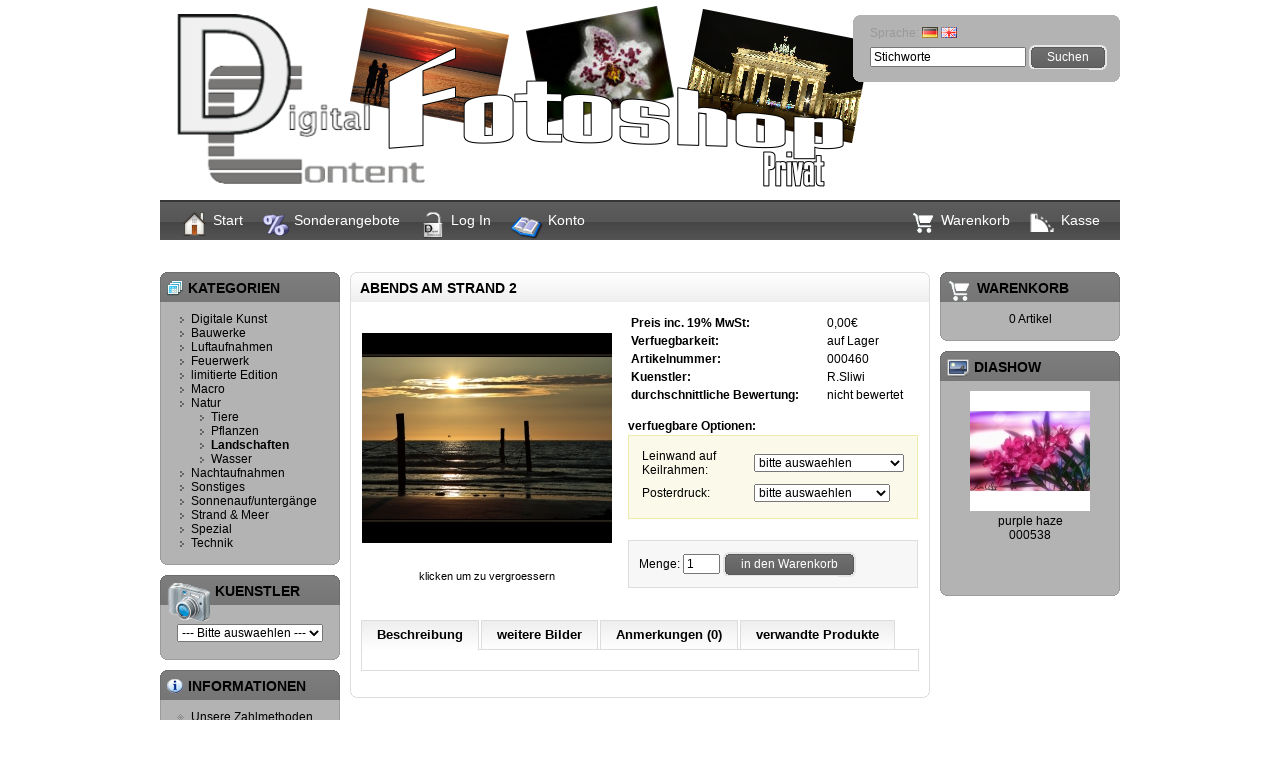

--- FILE ---
content_type: text/html; charset=UTF-8
request_url: http://www.digital-content.eu/shop-privat/index.php?route=product/product&path=48_51&product_id=511
body_size: 5753
content:




<?xml version="1.0" encoding="UTF-8"?>
<!DOCTYPE html PUBLIC "-//W3C//DTD XHTML 1.0 Strict//EN" "http://www.w3.org/TR/xhtml1/DTD/xhtml1-strict.dtd">
<html xmlns="http://www.w3.org/1999/xhtml" dir="ltr" lang="de" xml:lang="de">
<head>
<title>Abends am Strand 2</title>
<base href="http://www.digital-content.eu/shop-privat/" />
<link href="image/cart.png" rel="icon" />
<link rel="stylesheet" type="text/css" href="catalog/view/theme/default/stylesheet/stylesheet.css" />
<!--[if lt IE 7]>
<link rel="stylesheet" type="text/css" href="catalog/view/theme/default/stylesheet/ie6.css" />
<![endif]-->
<script type="text/javascript" src="catalog/view/javascript/jquery/jquery-1.3.2.min.js"></script>
<script type="text/javascript" src="catalog/view/javascript/jquery/thickbox/thickbox-compressed.js"></script>
<link rel="stylesheet" type="text/css" href="catalog/view/javascript/jquery/thickbox/thickbox.css" />
<script type="text/javascript" src="catalog/view/javascript/jquery/tab.js"></script>
</head>
<body>
<div id="container">
  <div id="header"><div class="div1">
  <div class="div2"><a href="http://www.digital-content.eu/shop-privat/index.php?route=common/home"><img src="http://www.digital-content.eu/shop-privat/image/banner final privat3.png" title="Digital Content Fotoshop" alt="Digital Content Fotoshop" /></a></div>
  <div class="div3"><div style="text-align: left; color: #999; margin-bottom: 4px;">Sprache:      <form action="http://www.digital-content.eu/shop-privat/index.php?route=common/home" method="post" enctype="multipart/form-data">
    <div style="display: inline;">
      <input type="image" src="image/flags/de.png" alt="German" style="position: relative; top: 4px;" />
      <input type="hidden" name="language_code" value="de" />
      <input type="hidden" name="redirect" value="http://www.digital-content.eu/shop-privat/index.php?route=product/product&amp;path=48_51&amp;product_id=511" />
    </div>
  </form>
        <form action="http://www.digital-content.eu/shop-privat/index.php?route=common/home" method="post" enctype="multipart/form-data">
    <div style="display: inline;">
      <input type="image" src="image/flags/gb.png" alt="English" style="position: relative; top: 4px;" />
      <input type="hidden" name="language_code" value="en" />
      <input type="hidden" name="redirect" value="http://www.digital-content.eu/shop-privat/index.php?route=product/product&amp;path=48_51&amp;product_id=511" />
    </div>
  </form>
    </div>
<div id="module_search">
    <input type="text" name="keyword" value="Stichworte" id="filter_keyword" onclick="this.value = ''" />
    <a onclick="moduleSearch();" class="button"><span>Suchen</span></a></div>
<script type="text/javascript"><!--
$('#module_search input').keydown(function(e) {
	if (e.keyCode == 13) {
		moduleSearch();
	}
});

function moduleSearch() {
	location = 'index.php?route=product/search&keyword=' + encodeURIComponent($('#filter_keyword').attr('value'));
}
//--></script></div>
</div>
<div class="div4">
  <div class="div5"><a href="http://www.digital-content.eu/shop-privat/index.php?route=common/home"><img src="catalog/view/theme/default/image/icon_home.png" alt="" />Start</a><a href="http://www.digital-content.eu/shop-privat/index.php?route=product/special"><img src="catalog/view/theme/default/image/icon_special.png" alt="" />Sonderangebote</a>
        <a href="http://www.digital-content.eu/shop-privat/index.php?route=account/login"><img src="catalog/view/theme/default/image/icon_login.png" alt="" />Log In</a>
        <a href="http://www.digital-content.eu/shop-privat/index.php?route=account/account"><img src="catalog/view/theme/default/image/icon_account.png" alt="" />Konto</a></div>
  <div class="div6"><a href="http://www.digital-content.eu/shop-privat/index.php?route=checkout/shipping"><img src="catalog/view/theme/default/image/icon_checkout.png" alt="" />Kasse</a><a href="http://www.digital-content.eu/shop-privat/index.php?route=checkout/cart"><img src="catalog/view/theme/default/image/icon_basket.png" alt="" />Warenkorb</a></div>
</div>
</div>
  <div id="breadcrumb">
        <a href="http://www.digital-content.eu/shop-privat/index.php?route=common/home">Start</a>
         &gt; <a href="http://www.digital-content.eu/shop-privat/index.php?route=product/category&amp;path=48">Natur</a>
         &gt; <a href="http://www.digital-content.eu/shop-privat/index.php?route=product/category&amp;path=48_51">Landschaften</a>
         &gt; <a href="http://www.digital-content.eu/shop-privat/index.php?route=product/product&amp;path=48_51&amp;product_id=511">Abends am Strand 2</a>
      </div>
  <div id="column_left">
                    <div class="box">
  <div class="top"><img src="catalog/view/theme/default/image/icon_category.png" alt="" />Kategorien</div>
  <div id="category" class="middle"><ul><li><a href="http://www.digital-content.eu/shop-privat/index.php?route=product/category&amp;path=67">Digitale Kunst</a></li><li><a href="http://www.digital-content.eu/shop-privat/index.php?route=product/category&amp;path=35">Bauwerke</a></li><li><a href="http://www.digital-content.eu/shop-privat/index.php?route=product/category&amp;path=65">Luftaufnahmen</a></li><li><a href="http://www.digital-content.eu/shop-privat/index.php?route=product/category&amp;path=45">Feuerwerk</a></li><li><a href="http://www.digital-content.eu/shop-privat/index.php?route=product/category&amp;path=46">limitierte Edition</a></li><li><a href="http://www.digital-content.eu/shop-privat/index.php?route=product/category&amp;path=47">Macro</a></li><li><a href="http://www.digital-content.eu/shop-privat/index.php?route=product/category&amp;path=48">Natur</a><ul><li><a href="http://www.digital-content.eu/shop-privat/index.php?route=product/category&amp;path=48_49">Tiere</a></li><li><a href="http://www.digital-content.eu/shop-privat/index.php?route=product/category&amp;path=48_50">Pflanzen</a></li><li><a href="http://www.digital-content.eu/shop-privat/index.php?route=product/category&amp;path=48_51"><b>Landschaften</b></a></li><li><a href="http://www.digital-content.eu/shop-privat/index.php?route=product/category&amp;path=48_52">Wasser</a></li></ul></li><li><a href="http://www.digital-content.eu/shop-privat/index.php?route=product/category&amp;path=53">Nachtaufnahmen</a></li><li><a href="http://www.digital-content.eu/shop-privat/index.php?route=product/category&amp;path=54">Sonstiges</a></li><li><a href="http://www.digital-content.eu/shop-privat/index.php?route=product/category&amp;path=55">Sonnenauf/unterg&auml;nge</a></li><li><a href="http://www.digital-content.eu/shop-privat/index.php?route=product/category&amp;path=56">Strand &amp; Meer</a></li><li><a href="http://www.digital-content.eu/shop-privat/index.php?route=product/category&amp;path=61">Spezial</a></li><li><a href="http://www.digital-content.eu/shop-privat/index.php?route=product/category&amp;path=62">Technik</a></li></ul></div>
  <div class="bottom">&nbsp;</div>
</div>
                <div class="box">
  <div class="top"><img src="catalog/view/theme/default/image/icon_brands.png" alt="" />Kuenstler</div>
  <div class="middle" style="text-align: center;">
    <select onchange="location=this.value">
      <option value=""> --- Bitte auswaehlen --- </option>
                  <option value="http://www.digital-content.eu/shop-privat/index.php?route=product/manufacturer&amp;manufacturer_id=14">Kai Jahn</option>
                        <option value="http://www.digital-content.eu/shop-privat/index.php?route=product/manufacturer&amp;manufacturer_id=13">Luis Celes</option>
                        <option value="http://www.digital-content.eu/shop-privat/index.php?route=product/manufacturer&amp;manufacturer_id=12">Pr0Fi Design</option>
                        <option value="http://www.digital-content.eu/shop-privat/index.php?route=product/manufacturer&amp;manufacturer_id=11">R.Sliwi</option>
                </select>
  </div>
  <div class="bottom">&nbsp;</div>
</div>
                        <div class="box">
  <div class="top"><img src="catalog/view/theme/default/image/icon_information.png" alt="" />Informationen</div>
  <div id="information" class="middle">
    <ul>
            <li><a href="http://www.digital-content.eu/shop-privat/index.php?route=information/information&amp;information_id=7">Unsere Zahlmethoden</a></li>
            <li><a href="http://www.digital-content.eu/shop-privat/index.php?route=information/information&amp;information_id=3">AGB</a></li>
            <li><a href="http://www.digital-content.eu/shop-privat/index.php?route=information/information&amp;information_id=5">Haftungsausschluss</a></li>
            <li><a href="http://www.digital-content.eu/shop-privat/index.php?route=information/contact">Kontaktieren Sie uns</a></li>
      <li><a href="http://www.digital-content.eu/shop-privat/index.php?route=information/sitemap">Site Map</a></li>
    </ul>
  </div>
  <div class="bottom">&nbsp;</div>
</div>          </div>
  <div id="column_right">
            <div id="module_cart" class="box">
  <div class="top"><img src="catalog/view/theme/default/image/icon_basket.png" alt="" />Warenkorb</div>
  <div class="middle">
        <div style="text-align: center;">0 Artikel</div>
      </div>
  <div class="bottom">&nbsp;</div>
</div>
<script type="text/javascript"><!--
$(document).ready(function () {
	$('#add_to_cart').replaceWith('<a onclick="" id="add_to_cart" class="button">' + $('#add_to_cart').html() + '</a>');

	$('#add_to_cart').click(function () {
		$.ajax({
			type: 'post',
			url: 'index.php?route=module/cart/callback',
			dataType: 'html',
			data: $('#product :input'),
			success: function (html) {
				$('#module_cart .middle').html(html);
			},	
			complete: function () {
				var image = $('#image').offset();
				var cart  = $('#module_cart').offset();
	
				$('#image').before('<img src="' + $('#image').attr('src') + '" id="temp" style="position: absolute; top: ' + image.top + 'px; left: ' + image.left + 'px;" />');
	
				params = {
					top : cart.top + 'px',
					left : cart.left + 'px',
					opacity : 0.0,
					width : $('#module_cart').width(),  
					heigth : $('#module_cart').height()
				};		
	
				$('#temp').animate(params, 'slow', false, function () {
					$('#temp').remove();
				});		
			}			
		});			
	});			
});
//--></script>
                                <div class="box">
  <div class="top"><img src="catalog/view/theme/default/image/film.png" alt="" />Diashow</div>
  <div class="middle" style="text-align:center;height:190px">
  
      	    <div class="slide" id="slide0"  style="display:visible;height:190px" >
	    	<a href="http://www.digital-content.eu/shop-privat/index.php?route=product/product&amp;product_id=589"><img src="http://www.digital-content.eu/shop-privat/image/cache/purple haze-120x120.jpg" title="purple haze" alt="purple haze" /></a><br />
	    	<a href="http://www.digital-content.eu/shop-privat/index.php?route=product/product&amp;product_id=589">purple haze</a><br />
		    <span style="color: #000; font-size: 12px;">000538</span><br />
    				    	    				<span style="color:#b3b3b3 ; font-weight: bold;">0,00&euro;</span><br />
	   			    			    	    	    </div>
        	    	    <div class="slide" id="slide1"  style="display:none;height:190px" >
	    	<a href="http://www.digital-content.eu/shop-privat/index.php?route=product/product&amp;product_id=86"><img src="http://www.digital-content.eu/shop-privat/image/cache/17934673-120x120.jpg" title="AIDA Luna 1(Warnem&uuml;nde)" alt="AIDA Luna 1(Warnem&uuml;nde)" /></a><br />
	    	<a href="http://www.digital-content.eu/shop-privat/index.php?route=product/product&amp;product_id=86">AIDA Luna 1(Warnem&uuml;nde)</a><br />
		    <span style="color: #000; font-size: 12px;">000058</span><br />
    				    	    				<span style="color:#b3b3b3 ; font-weight: bold;">0,00&euro;</span><br />
	   			    			    	    	    </div>
        	    	    <div class="slide" id="slide2"  style="display:none;height:190px" >
	    	<a href="http://www.digital-content.eu/shop-privat/index.php?route=product/product&amp;product_id=377"><img src="http://www.digital-content.eu/shop-privat/image/cache/Duisburg-120x120.jpg" title="Duisburg " alt="Duisburg " /></a><br />
	    	<a href="http://www.digital-content.eu/shop-privat/index.php?route=product/product&amp;product_id=377">Duisburg </a><br />
		    <span style="color: #000; font-size: 12px;">000327</span><br />
    				    	    				<span style="color:#b3b3b3 ; font-weight: bold;">0,00&euro;</span><br />
	   			    			    	    	    </div>
        	    	    <div class="slide" id="slide3"  style="display:none;height:190px" >
	    	<a href="http://www.digital-content.eu/shop-privat/index.php?route=product/product&amp;product_id=222"><img src="http://www.digital-content.eu/shop-privat/image/cache/Innovationszentrum Wiesenbusch-120x120.jpg" title="Innovationszentrum Wiesenbusch (Gladbeck)" alt="Innovationszentrum Wiesenbusch (Gladbeck)" /></a><br />
	    	<a href="http://www.digital-content.eu/shop-privat/index.php?route=product/product&amp;product_id=222">Innovationszentrum Wiesenbusch (Gladbeck)</a><br />
		    <span style="color: #000; font-size: 12px;">000172</span><br />
    				    	    				<span style="color:#b3b3b3 ; font-weight: bold;">0,00&euro;</span><br />
	   			    			    	    	    </div>
        	    	    <div class="slide" id="slide4"  style="display:none;height:190px" >
	    	<a href="http://www.digital-content.eu/shop-privat/index.php?route=product/product&amp;product_id=60"><img src="http://www.digital-content.eu/shop-privat/image/cache/10848409-120x120.jpg" title="Brandenburger Tor (Berlin)" alt="Brandenburger Tor (Berlin)" /></a><br />
	    	<a href="http://www.digital-content.eu/shop-privat/index.php?route=product/product&amp;product_id=60">Brandenburger Tor (Berlin)</a><br />
		    <span style="color: #000; font-size: 12px;">000137</span><br />
    				    	    				<span style="color:#b3b3b3 ; font-weight: bold;">0,00&euro;</span><br />
	   			    			    	    	    </div>
        	    	    <div class="slide" id="slide5"  style="display:none;height:190px" >
	    	<a href="http://www.digital-content.eu/shop-privat/index.php?route=product/product&amp;product_id=194"><img src="http://www.digital-content.eu/shop-privat/image/cache/Zum Herbstanfang-120x120.jpg" title="Zum Herbstanfang" alt="Zum Herbstanfang" /></a><br />
	    	<a href="http://www.digital-content.eu/shop-privat/index.php?route=product/product&amp;product_id=194">Zum Herbstanfang</a><br />
		    <span style="color: #000; font-size: 12px;">000128</span><br />
    				    	    				<span style="color:#b3b3b3 ; font-weight: bold;">0,00&euro;</span><br />
	   			    			    	    	    </div>
        	    	    <div class="slide" id="slide6"  style="display:none;height:190px" >
	    	<a href="http://www.digital-content.eu/shop-privat/index.php?route=product/product&amp;product_id=638"><img src="http://www.digital-content.eu/shop-privat/image/cache/Strangguss Anlage-120x120.jpg" title="Strangguss Anlage" alt="Strangguss Anlage" /></a><br />
	    	<a href="http://www.digital-content.eu/shop-privat/index.php?route=product/product&amp;product_id=638">Strangguss Anlage</a><br />
		    <span style="color: #000; font-size: 12px;">000587</span><br />
    				    	    				<span style="color:#b3b3b3 ; font-weight: bold;">0,00&euro;</span><br />
	   			    			    	    	    </div>
        	    	    <div class="slide" id="slide7"  style="display:none;height:190px" >
	    	<a href="http://www.digital-content.eu/shop-privat/index.php?route=product/product&amp;product_id=154"><img src="http://www.digital-content.eu/shop-privat/image/cache/Campener Leuchturm-120x120.jpg" title="Campener Leuchturm" alt="Campener Leuchturm" /></a><br />
	    	<a href="http://www.digital-content.eu/shop-privat/index.php?route=product/product&amp;product_id=154">Campener Leuchturm</a><br />
		    <span style="color: #000; font-size: 12px;">000096</span><br />
    				    	    				<span style="color:#b3b3b3 ; font-weight: bold;">0,00&euro;</span><br />
	   			    			    	    	    </div>
        	    	    <div class="slide" id="slide8"  style="display:none;height:190px" >
	    	<a href="http://www.digital-content.eu/shop-privat/index.php?route=product/product&amp;product_id=682"><img src="http://www.digital-content.eu/shop-privat/image/cache/Swarovski Schwaene-120x120.jpg" title="Swarovski Schw&auml;ne" alt="Swarovski Schw&auml;ne" /></a><br />
	    	<a href="http://www.digital-content.eu/shop-privat/index.php?route=product/product&amp;product_id=682">Swarovski Schw&auml;ne</a><br />
		    <span style="color: #000; font-size: 12px;">000631</span><br />
    				    	    				<span style="color:#b3b3b3 ; font-weight: bold;">0,00&euro;</span><br />
	   			    			    	    	    </div>
        	    	    <div class="slide" id="slide9"  style="display:none;height:190px" >
	    	<a href="http://www.digital-content.eu/shop-privat/index.php?route=product/product&amp;product_id=134"><img src="http://www.digital-content.eu/shop-privat/image/cache/18359499-120x120.jpg" title="Fenster mit Treppe (LaPaDu-Duisburg)" alt="Fenster mit Treppe (LaPaDu-Duisburg)" /></a><br />
	    	<a href="http://www.digital-content.eu/shop-privat/index.php?route=product/product&amp;product_id=134">Fenster mit Treppe (LaPaDu-Duisburg)</a><br />
		    <span style="color: #000; font-size: 12px;">000024</span><br />
    				    	    				<span style="color:#b3b3b3 ; font-weight: bold;">0,00&euro;</span><br />
	   			    			    	    	    </div>
        	  </div>
  <div class="bottom">&nbsp;</div>
</div>

<script>
  $(document).ready(function() {
		//SET TO DESIRED SECONDS BETWEEN SLIDES
		var timer = 9;
	
		//SET TO DESIRED SLIDE FADE IN/OUT TIME
		var fadeTime = 2000;
		
		//NUMBER OF ELEMENTS IN SLIDE CLASS RENDERED
  		var i = $('.slide').length;
		
		var x = 0;
		
		showSlide();
	
		function showSlide(){
			curSlide = "#slide" + x;
			
			if(x == 0){
				prevSlide = "#slide" + (i - 1);
			} else {
				prevSlide = "#slide" + (x - 1);
			}
			
			$(prevSlide).fadeOut(fadeTime, function(){
				$(curSlide).fadeIn(fadeTime);
				if(x == (i - 1)){
					x = 0;
				} else {
					x++;
				}
			});
			
			setTimeout(showSlide, timer * 1000);
		}
 });
</script>

                  </div>
  <div id="content"><!--Q: Start Option Price Update Script -->







<script language="JavaScript" src="catalog/view/javascript/updatepx/updatepx.js.php"></script>
<!--Q: End Option Price Update Script -->	
<div class="top">
  <h1>Abends am Strand 2</h1>
</div>
<div class="middle">
  <div style="width: 100%; margin-bottom: 30px;">
    <table style="width: 100%; border-collapse: collapse;">
      <tr>
        <td style="text-align: center; width: 250px; vertical-align: top;"><a href="http://www.digital-content.eu/shop-privat/image/cache/Abends am Strand 2-1366x768.jpg" title="Abends am Strand 2" class="thickbox"><img src="http://www.digital-content.eu/shop-privat/image/cache/Abends am Strand 2-250x250.jpg" title="Abends am Strand 2" alt="Abends am Strand 2" id="image" style="margin-bottom: 3px;" /></a><br />
          <span style="font-size: 11px;">klicken um zu vergroessern</span></td>
        <td style="padding-left: 15px; width: 296px; vertical-align: top;"><table width="100%">
                        <tr>
              <td><b>Preis inc. 19% MwSt:</b></td>
              <td>                <span id="price">0,00&euro;</span>
                </td>
            </tr>
                        <tr>
              <td><b>Verfuegbarkeit:</b></td>
              <td>auf Lager</td>
            </tr>
            <tr>
              <td><b>Artikelnummer:</b></td>
              <td>000460</td>
            </tr>
                        <tr>
              <td><b>Kuenstler:</b></td>
              <td><a href="http://www.digital-content.eu/shop-privat/index.php?route=product/manufacturer&amp;manufacturer_id=11">R.Sliwi</a></td>
            </tr>
                        <tr>
              <td><b>durchschnittliche Bewertung:</b></td>
              <td>                nicht bewertet                </td>
            </tr>
          </table>
          <br />
                    <form action="http://www.digital-content.eu/shop-privat/index.php?route=checkout/cart" method="post" enctype="multipart/form-data" id="product">
                        <b>verfuegbare Optionen:</b><br />
            <div style="background: #FBFAEA; border: 1px solid #EFEBAA; padding: 10px; margin-top: 2px; margin-bottom: 15px;">
              <table style="width: 100%;">
                				                <tr>
                  <td>Leinwand auf Keilrahmen:</td>
                  <td><select name="option[6556]">
                                            <option  value="162581">bitte auswaehlen                                             </option>
                                            <option  value="162582">20 x 30 cm                                             +39,95&euro;                                            </option>
                                            <option  value="162583">30 x 30 cm                                             +45,95&euro;                                            </option>
                                            <option  value="162584">40 x 30 cm                                             +49,94&euro;                                            </option>
                                            <option  value="162585">40 x 40 cm                                             +55,95&euro;                                            </option>
                                            <option  value="162586">50 x 40 cm                                             +69,95&euro;                                            </option>
                                            <option  value="162587">60 x 40 cm                                             +79,94&euro;                                            </option>
                                            <option  value="162588">50 x 50 cm                                             +85,95&euro;                                            </option>
                                            <option  value="162589">60 x 60 cm                                             +109,94&euro;                                            </option>
                                            <option  value="162590">50 x 70 cm                                             +115,95&euro;                                            </option>
                                            <option  value="162591">70 x 70 cm                                             +119,95&euro;                                            </option>
                                            <option  value="162592">60 x 80 cm                                             +125,95&euro;                                            </option>
                                            <option  value="162593">80 x 80 cm                                             +129,95&euro;                                            </option>
                                            <option  value="162594">100 x 80 cm                                             +135,95&euro;                                            </option>
                                            <option  value="162595">120 x 80 cm                                             +139,96&euro;                                            </option>
                                            <option  value="162596">60 x 90 cm                                             +129,95&euro;                                            </option>
                                            <option  value="162597">90 x 90 cm                                             +135,95&euro;                                            </option>
                                            <option  value="162598">100 x 100 cm                                             +149,95&euro;                                            </option>
                                          </select></td>
                </tr>
                                <tr>
                  <td>Posterdruck:</td>
                  <td><select name="option[6557]">
                                            <option  value="162599">bitte auswaehlen                                             </option>
                                            <option  value="162600">Din A3                                             +29,95&euro;                                            </option>
                                            <option  value="162601">Din A2                                             +39,95&euro;                                            </option>
                                            <option  value="162602">Din A1                                             +49,94&euro;                                            </option>
                                            <option  value="162603">Din A0                                             +79,94&euro;                                            </option>
                                            <option  value="162604">40 x 60 cm                                             +39,95&euro;                                            </option>
                                            <option  value="162605">50 x 70 cm                                             +49,94&euro;                                            </option>
                                            <option  value="162606">60 x 80 cm                                             +59,95&euro;                                            </option>
                                            <option  value="162607">60 x 90 cm                                             +69,95&euro;                                            </option>
                                            <option  value="162608">70 x 100 cm                                             +79,94&euro;                                            </option>
                                            <option  value="162609">80 x 120 cm                                             +99,95&euro;                                            </option>
                                          </select></td>
                </tr>
                              </table>
                          </div>
                                    <div style="width: 100%;">
<table>
<tr>
<td>


</table>
</div>
            <div style="background: #F7F7F7; border: 1px solid #DDDDDD; padding: 10px;">Menge:              <input type="text" name="quantity" size="3" value="1" />
              <a onclick="$('#product').submit();" id="add_to_cart" class="button"><span>in den Warenkorb</span></a></div>
            <input type="hidden" name="product_id" value="511" />
          </form>
          </td>
      </tr>
    </table>
  </div>
  <div class="tabs"><a tab="#tab_description">Beschreibung</a><a tab="#tab_image">weitere Bilder</a><a tab="#tab_review">Anmerkungen (0)</a><a tab="#tab_related">verwandte Produkte</a></div>
  <div id="tab_description" class="page"></div>
  <div id="tab_review" class="page">
    <div id="review"></div>
    <div class="heading" id="review_title">Anmerkung schreiben</div>
    <div style="background: #F7F7F7; border: 1px solid #DDDDDD; padding: 10px; margin-bottom: 10px;"><b>Ihr Name:</b><br />
      <input type="text" name="name" value="" />
      <br />
      <br />
      <b>Ihre Anmerkung:</b>
      <textarea name="text" style="width: 99%;" rows="8"></textarea>
      <span style="font-size: 11px;"><span style="color: #FF0000;">Note:</span> HTML is not translated!</span><br />
      <br />
      <b>Bewertung:</b> <span>schlecht</span>&nbsp;
      <input type="radio" name="rating" value="1" style="margin: 0;" />
      &nbsp;
      <input type="radio" name="rating" value="2" style="margin: 0;" />
      &nbsp;
      <input type="radio" name="rating" value="3" style="margin: 0;" />
      &nbsp;
      <input type="radio" name="rating" value="4" style="margin: 0;" />
      &nbsp;
      <input type="radio" name="rating" value="5" style="margin: 0;" />
      &nbsp; <span>Gut</span><br />
      <br />
      <b>Bitte geben Sie den Code in das nachfolgende Feld ein:</b><br />
      <input type="text" name="captcha" value="" />
      <br />
      <img src="index.php?route=product/product/captcha" id="captcha" /></div>
    <div class="buttons">
      <table>
        <tr>
          <td align="right"><a onclick="review();" class="button"><span>Weiter</span></a></td>
        </tr>
      </table>
    </div>
  </div>
  <div id="tab_image" class="page">
        <div style="background: #F7F7F7; border: 1px solid #DDDDDD; padding: 10px; margin-bottom: 10px;">Es gibt keine weiteren Bilder fuer dieses Produkt.</div>
      </div>
  <div id="tab_related" class="page">
        <div style="background: #F7F7F7; border: 1px solid #DDDDDD; padding: 10px; margin-bottom: 10px;">Es gibt keine verwandten Produkte fuer dieses Produkt.</div>
      </div>
</div>
<div class="bottom">&nbsp;</div>
<script type="text/javascript"><!--
$('#review .pagination a').live('click', function() {
	$('#review').slideUp('slow');
		
	$('#review').load(this.href);
	
	$('#review').slideDown('slow');
	
	return false;
});			

$('#review').load('index.php?route=product/product/review&product_id=511');

function review() {
	$.ajax({
		type: 'post',
		url: 'index.php?route=product/product/write&product_id=511',
		dataType: 'json',
		data: 'name=' + encodeURIComponent($('input[name=\'name\']').val()) + '&text=' + encodeURIComponent($('textarea[name=\'text\']').val()) + '&rating=' + encodeURIComponent($('input[name=\'rating\']:checked').val() ? $('input[name=\'rating\']:checked').val() : '') + '&captcha=' + encodeURIComponent($('input[name=\'captcha\']').val()),
		beforeSend: function() {
			$('.success, .warning').remove();
			$('#review_button').attr('disabled', 'disabled');
			$('#review_title').after('<div class="wait"><img src="catalog/view/theme/default/image/loading_1.gif" alt="" /> bitte warten!</div>');
		},
		complete: function() {
			$('#review_button').attr('disabled', '');
			$('.wait').remove();
		},
		success: function(data) {
			if (data.error) {
				$('#review_title').after('<div class="warning">' + data.error + '</div>');
			}
			
			if (data.success) {
				$('#review_title').after('<div class="success">' + data.success + '</div>');
								
				$('input[name=\'name\']').val('');
				$('textarea[name=\'text\']').val('');
				$('input[name=\'rating\']:checked').attr('checked', '');
				$('input[name=\'captcha\']').val('');
			}
		}
	});
}
//--></script>
<script type="text/javascript"><!--
$.tabs('.tabs a'); 
//--></script>
</div>
  <div id="footer"><div class="div1"><a onclick="window.open('https://www.paypal.com/uk/mrb/pal=W9TBB5DTD6QJW');"><img src="catalog/view/theme/default/image/payment.png" alt="" /></a></div>
<!-- If you want to remove the "Powered by OpenCart" then please donate via PayPal the sum of �100 to donate@opencart.com -->
<div class="div2">Powered by <a href="http://www.opencart.com">Opencart</a><br /> Digital Content Fotoshop &copy; 2026</div> 
<!-- If you want to remove the "Powered by OpenCart" then please donate via PayPal the sum of �100 to donate@opencart.com -->
<center><a href="http://www.digital-content.eu"><img src="http://www.digital-content.eu/shop-privat/image/privat.png"></a></center></div>
</div>
</body>
</html>

--- FILE ---
content_type: text/html; charset=UTF-8
request_url: http://www.digital-content.eu/shop-privat/index.php?route=product/product/review&product_id=511
body_size: 169
content:


<div style="background: #F7F7F7; border: 1px solid #DDDDDD; padding: 10px; margin-bottom: 10px;">Es gibt keine Anmerkung f�r dieses Produkt.</div>


--- FILE ---
content_type: text/css
request_url: http://www.digital-content.eu/shop-privat/catalog/view/theme/default/stylesheet/stylesheet.css
body_size: 1711
content:
html {
	overflow: -moz-scrollbars-vertical;
	margin: 0;
	padding: 0;
}
* {
	font-family: Arial, Helvetica, sans-serif;
}
body {
	margin: 0px;
	padding: 0px;
	text-align: center;
    background-color:#FFFFFF;
    color:#000000;
}
body, td, th, input, textarea, select, a {
	font-size: 12px;
}
form {
	padding: 0;
	margin: 0;
	display: inline;
}
input, textarea, select {
	margin: 3px 0px;
}
a, a:visited {
	color: #000000;
	text-decoration: none;
	cursor: pointer;
}
a:hover {
	text-decoration: none;
}
a img {
	border: none;
}
p {
	margin-top: 0px;
}
/* layout */
#container {
	width: 960px;
	margin-left: auto;
	margin-right: auto;
	text-align: left;
	background: #FFFFFF;
}
#header {
	position: relative;
}
#header .div1 {
	height: 200px;
}
#header .div2 {
	position: relative;
	top: 5px;
	left: 15px;
}
#header .div3 {
	background: url('../image/search.png') no-repeat;
	width: 250px;
	height: 62px;
	position: absolute;
	top: 15px;
	right: 0px;
	padding-top: 5px;
	padding-left: 17px;
    color:#FFFFFF;
}
#header .div4 {
	padding-left: 10px;
	padding-right: 10px;
	height: 40px;
	background: url('../image/header.png') repeat-x;
}
#header .div4 img {
	float: left;
	margin-right: 5px;
}
#header .div4 a {
	padding: 12px 0px 12px 0px;
	margin-left: 10px;
	margin-right: 10px;
	display: inline-block;
	color: #FFFFFF;
	text-align: center;
	text-decoration: none;
	font-size: 14px;
	font-family: Verdana, Geneva, sans-serif;
}
#header .div5 a {
	float: left;
}
#header .div6 a {
	float: right;
}
#breadcrumb {
	padding-top: 8px;
	padding-bottom: 10px;
	padding-left: 10px;
    color:#ffffff;
}
#breadcrumb a,
#breadcrumb a:visited
{
    color:#ffffff;
}
#column_left {
	float: left;
	width: 180px;
	margin-right: 10px;
}
#column_right {
	float: right;
	width: 180px;
	margin-left: 10px;
}
#content {
	float: left;
	width: 580px;
	margin-bottom: 10px;
    color:#000000;
}
#content .top {
	padding: 8px 0px 6px 10px;
	background: url('../image/content_top.png') no-repeat;
}
#content .top h1, .heading {
	color: #000000;
	font-size: 14px;
	font-family: Arial, Helvetica, sans-serif;
	font-weight: bold;
	text-transform: uppercase;
	margin: 0px;
}
.heading {
	border-bottom: 1px solid #DDDDDD;
	padding-bottom: 3px;
	margin-bottom: 10px;
}
#content .middle {
	border-left: 1px solid #DDDDDD;
	border-right: 1px solid #DDDDDD;
	background: #FFFFFF;
	padding: 10px 10px 1px 10px;
	min-height: 380px;
}
#content .bottom {
	background: url('../image/content_bottom.png') no-repeat;
	height: 5px;
}
.box {
	margin-bottom: 10px;
	background: url('../image/box_top.png') no-repeat;
    color:#000000;
}
.box .top {
	padding: 8px 0px 6px 7px;
	color: #000000;
	font-size: 14px;
	font-family: Arial, Helvetica, sans-serif;
	font-weight: bold;
	text-transform: uppercase;
}
.box .top img {
	float: left;
	margin-right: 5px;
}
.box .middle {
	border-left: 1px solid #9b9b9b;
	border-right: 1px solid #9b9b9b;
    background-color:#b3b3b3;
	padding: 10px;
}
.box .bottom {
	height: 5px;
	background: url('../image/box_bottom.png') no-repeat;
}
.success {
	padding: 5px 0px;
	margin-bottom: 10px;
	background: #E4F1C9;
	border: 1px solid #A5BD71;
	font-size: 11px;
	font-family: Verdana, Geneva, sans-serif;
	text-align: center;
}
.warning {
	padding: 5px 0px;
	margin-bottom: 10px;
	background: #FFDFE0;
	border: 1px solid #FF9999;
	font-size: 11px;
	font-family: Verdana, Geneva, sans-serif;
	text-align: center;
}
.wait {
	padding: 5px 0px;
	margin-bottom: 10px;
	background: #FBFAEA;
	border: 1px solid #EFEBAA;
	font-size: 11px;
	font-family: Verdana, Geneva, sans-serif;
	text-align: center;
}
.required {
	color: #FF0000;
	font-weight: bold;
}
.error {
	color: #FF0000;
	display: block;
}
.help {
	cursor: pointer;
}
.tooltip {
	border: 1px solid #FDDA5C;
	background: #FBFF95;
	padding: 5px;
	font-size: 11px;
	width: 250px;
}
.clear { /* generic container (i.e. div) for floating buttons */
	overflow: hidden;
	width: 100%;
}
a.button {
	background: transparent url('../image/button_right.png') no-repeat scroll top right;
	color: #FFFFFF;
	display: inline-block;
	font: normal 12px arial, sans-serif;
	height: 25px;
	margin-right: 6px;
	padding-right: 18px; /* sliding doors padding */
	text-decoration: none;
}
a.button span {
	background: transparent url('../image/button_left.png') no-repeat;
	display: inline-block;
	padding: 5px 0 5px 18px;
}
.buttons {
	background: #F8F8F8;
	border: 1px solid #000000;
	margin-bottom: 10px;
	clear: both;
	padding: 5px;
}
.buttons input {
	padding: 0px;
	margin: 0px;
}
.buttons table {
	width: 100%;
	border-collapse: collapse;
}
.buttons table td {
	vertical-align: middle;
}
.list {
	width: 100%;
	margin-bottom: 10px;
}
.list td {
	text-align: center;
	vertical-align: top;
	padding-bottom: 10px;
}
.sort {
	margin-bottom: 10px;
	background: #F8F8F8;
	height: 30px;
	width: 100%;
}
.sort .div1 {
	float: right;
	margin-left: 5px;
	padding-top: 6px;
	padding-right: 9px;
}
.sort .div2 {
	text-align: right;
	padding-top: 9px;
}
.sort select {
	font-size: 11px;
	margin: 0;
	padding: 0;
}
.pagination {
	display: inline-block;
	width: 100%;
	background: #F8F8F8;
	margin-bottom: 10px;
}
.pagination .links, .pagination .results {
	padding: 7px;
}
.pagination .links {
	float: left;
}
.pagination .links a {
	border: 1px solid #CCCCCC;
	padding: 4px 7px;
	text-decoration: none;
	color: #000000;
}
.pagination .links b {
	border: 1px solid #CCCCCC;
	padding: 4px 7px;
	text-decoration: none;
	color: #000000;
	background: #FFFFFF;
}
.pagination .results {
	float: right;
}
.tabs {
	display: block;
	width: 100%;
	margin-bottom: 0px;
}
.tabs a {
	float: left;
	display: block;
	padding: 6px 15px 7px 15px;
	margin-right: 2px;
	border-top: 1px solid #DDDDDD;
	border-bottom: 1px solid #DDDDDD;
	border-left: 1px solid #DDDDDD;
	border-right: 1px solid #DDDDDD;
	background: #FFFFFF url('../image/tab.png') repeat-x;
	color: #000000;
	font-weight: bold;
	font-size: 13px;
	text-decoration: none;
	z-index: 1;
	position: relative;
	top: 1px;
}
.tabs a.selected {
	background: #FFFFFF url('../image/tab.png') repeat-x;
	border-bottom: 0px;
	padding-bottom: 8px;
	z-index: 3;
}
.page {
	border: 1px solid #DDDDDD;
	background: #FFFFFF;
	display: inline-block;
	padding: 10px;
	display: block;
	width: 536px;
	clear: both;
	z-index: 2;
	margin-bottom: 10px;
}
#footer {
	width: 100%;
	clear: both;
	padding-top: 5px;
	border-top: 1px solid #666666;
}
#footer .div1 {
	float: left;
	text-align: left;
}
#footer .div2 {
	float: right;
	text-align: right;
}
#category ul {
	margin-top: 0px;
	margin-bottom: 0px;
	margin-left: 8px;
	padding-left: 12px;
	list-style: url('../image/bullet_1.png');
}
#information ul {
	margin-top: 0px;
	margin-bottom: 0px;
	margin-left: 8px;
	padding-left: 12px;
	list-style: url('../image/bullet_2.png');
}
.cart {
	border-collapse: collapse;
	margin-bottom: 10px;
	width: 100%;
	border: 1px solid #EEEEEE;
}
.cart th {
	background: #EEEEEE;
	padding: 5px;
	font-weight: normal;
}
.cart td {
	padding: 5px;
}


--- FILE ---
content_type: text/javascript
request_url: http://www.digital-content.eu/shop-privat/catalog/view/javascript/jquery/tab.js
body_size: 250
content:
$.tabs = function(selector, start) {
	$(selector).each(function(i, element) {
		$($(element).attr('tab')).css('display', 'none');
		
		$(element).click(function() {
			$(selector).each(function(i, element) {
				$(element).removeClass('selected');
				
				$($(element).attr('tab')).css('display', 'none');
			});
			
			$(this).addClass('selected');
			
			$($(this).attr('tab')).css('display', 'block');
		});
	});
	
	if (!start) {
		start = $(selector + ':first').attr('tab');
	}

	$(selector + '[tab=\'' + start + '\']').trigger('click');
};

--- FILE ---
content_type: text/javascript;charset=UTF-8
request_url: http://www.digital-content.eu/shop-privat/catalog/view/javascript/updatepx/updatepx.js.php
body_size: 1272
content:

var delimiter = '';
var decimal_point = ',';
var symbol_left = '';
var symbol_right = '&euro;';
var decimal_place = '2';
//var _0x74f7=["\x2E","\x72\x65\x70\x6C\x61\x63\x65","\x74\x65\x78\x74","\x23\x70\x72\x69\x63\x65","","\x63\x68\x61\x6E\x67\x65","\x23\x70\x72\x6F\x64\x75\x63\x74\x20\x73\x65\x6C\x65\x63\x74","\x72\x65\x61\x64\x79","\x6C\x65\x6E\x67\x74\x68","\x2D","\x6C\x61\x73\x74\x49\x6E\x64\x65\x78\x4F\x66","\x2B","\x23","\x73\x70\x6C\x69\x74","\x65\x61\x63\x68","\x23\x70\x72\x6F\x64\x75\x63\x74\x20\x73\x65\x6C\x65\x63\x74\x20\x3A\x73\x65\x6C\x65\x63\x74\x65\x64","\x6E\x6F\x72\x6D\x61\x6C","\x74\x6F\x46\x69\x78\x65\x64","\x68\x74\x6D\x6C","\x66\x61\x64\x65\x4F\x75\x74","\x66\x61\x64\x65\x49\x6E"];$(document)[_0x74f7[7]](function (){product_px=$(_0x74f7[3])[_0x74f7[2]]()[_0x74f7[1]](/[,]/g,_0x74f7[0]);product_px=product_px[_0x74f7[1]](/[^0-9.]/g,_0x74f7[4]);updatePx();$(_0x74f7[6])[_0x74f7[5]](function (){updatePx();} );} );function updatePx(){if($(_0x74f7[6])[_0x74f7[8]]==0){return ;} ;var _0x1b38x2=product_px*1;$(_0x74f7[15])[_0x74f7[14]](function (_0x1b38x3,_0x1b38x4){option_px=$(_0x1b38x4)[_0x74f7[2]]();if(option_px[_0x74f7[10]](_0x74f7[9]+symbol_left)>0){option_op=_0x74f7[9];} else {option_op=_0x74f7[11];} ;option_px=option_px[_0x74f7[1]](/[\+-]/g,_0x74f7[12]);tmp=option_px[_0x74f7[13]](_0x74f7[12]);if(tmp[_0x74f7[8]]>1){option_px=tmp[tmp[_0x74f7[8]]-1][_0x74f7[1]](/[,]/g,_0x74f7[0]);option_px=option_px[_0x74f7[1]](/[^0-9.]/g,_0x74f7[4]);option_px*1;if(option_op==_0x74f7[9]){_0x1b38x2-=(option_px*1);} else {_0x1b38x2+=(option_px*1);} ;} ;} );$(_0x74f7[3])[_0x74f7[19]](_0x74f7[16],function (){_0x1b38x2=_0x1b38x2[_0x74f7[17]](2);_0x1b38x2=_0x1b38x2[_0x74f7[1]](/[.]/g,decimal_point);$(_0x74f7[3])[_0x74f7[18]](symbol_left+_0x1b38x2+symbol_right);} );$(_0x74f7[3])[_0x74f7[20]](_0x74f7[16]);} ;
//var _0x8dea=["\x2E","\x72\x65\x70\x6C\x61\x63\x65","\x74\x65\x78\x74","\x23\x70\x72\x69\x63\x65","","\x73\x70\x6C\x69\x74","\x6C\x65\x6E\x67\x74\x68","\x63\x68\x61\x6E\x67\x65","\x23\x70\x72\x6F\x64\x75\x63\x74\x20\x73\x65\x6C\x65\x63\x74","\x72\x65\x61\x64\x79","\x2D","\x6C\x61\x73\x74\x49\x6E\x64\x65\x78\x4F\x66","\x2B","\x23","\x65\x61\x63\x68","\x23\x70\x72\x6F\x64\x75\x63\x74\x20\x73\x65\x6C\x65\x63\x74\x20\x3A\x73\x65\x6C\x65\x63\x74\x65\x64","\x6E\x6F\x72\x6D\x61\x6C","\x74\x6F\x46\x69\x78\x65\x64","\x68\x74\x6D\x6C","\x66\x61\x64\x65\x4F\x75\x74","\x66\x61\x64\x65\x49\x6E"];$(document)[_0x8dea[9]](function (){product_px=$(_0x8dea[3])[_0x8dea[2]]()[_0x8dea[1]](/[,]/g,_0x8dea[0]);if(decimal_place>0){newpx=_0x8dea[4];tmpprice=product_px[_0x8dea[5]](_0x8dea[0]);for(i=0;i<tmpprice[_0x8dea[6]]-1;i++){newpx+=tmpprice[i];} ;product_px=newpx+_0x8dea[0]+tmpprice[tmpprice[_0x8dea[6]]-1];} else {product_px=product_px[_0x8dea[1]](/[.]/g,_0x8dea[4]);} ;product_px=product_px[_0x8dea[1]](/[^0-9.]/g,_0x8dea[4]);updatePx();$(_0x8dea[8])[_0x8dea[7]](function (){updatePx();} );} );function updatePx(){if($(_0x8dea[8])[_0x8dea[6]]==0){return ;} ;var _0xdc0ax2=product_px*1;$(_0x8dea[15])[_0x8dea[14]](function (_0xdc0ax3,_0xdc0ax4){option_px=$(_0xdc0ax4)[_0x8dea[2]]();if(option_px[_0x8dea[11]](_0x8dea[10]+symbol_left)>0){option_op=_0x8dea[10];} else {option_op=_0x8dea[12];} ;option_px=option_px[_0x8dea[1]](/[\+-]/g,_0x8dea[13]);tmp=option_px[_0x8dea[5]](_0x8dea[13]);if(tmp[_0x8dea[6]]>1){option_px=tmp[tmp[_0x8dea[6]]-1][_0x8dea[1]](/[,]/g,_0x8dea[0]);if(decimal_place>0){newpx=_0x8dea[4];tmpprice=option_px[_0x8dea[5]](_0x8dea[0]);for(_0xdc0ax3=0;_0xdc0ax3<tmpprice[_0x8dea[6]]-1;_0xdc0ax3++){newpx+=tmpprice[_0xdc0ax3];} ;option_px=newpx+_0x8dea[0]+tmpprice[tmpprice[_0x8dea[6]]-1];} else {option_px=option_px[_0x8dea[1]](/[.]/g,_0x8dea[4]);} ;option_px=option_px[_0x8dea[1]](/[^0-9.,]/g,_0x8dea[4]);option_px*1;if(option_op==_0x8dea[10]){_0xdc0ax2-=(option_px*1);} else {_0xdc0ax2+=(option_px*1);} ;} ;} );$(_0x8dea[3])[_0x8dea[19]](_0x8dea[16],function (){_0xdc0ax2=_0xdc0ax2[_0x8dea[17]](decimal_place);_0xdc0ax2=_0xdc0ax2[_0x8dea[1]](/[.]/g,decimal_point);$(_0x8dea[3])[_0x8dea[18]](symbol_left+_0xdc0ax2+symbol_right);} );$(_0x8dea[3])[_0x8dea[20]](_0x8dea[16]);} ;
var _0xbe7d=["\x2E","\x72\x65\x70\x6C\x61\x63\x65","\x74\x65\x78\x74","\x23\x70\x72\x69\x63\x65","","\x73\x70\x6C\x69\x74","\x6C\x65\x6E\x67\x74\x68","\x63\x68\x61\x6E\x67\x65","\x23\x70\x72\x6F\x64\x75\x63\x74\x20\x73\x65\x6C\x65\x63\x74","\x72\x65\x61\x64\x79","\x73\x65\x61\x72\x63\x68","\x2D","\x6C\x61\x73\x74\x49\x6E\x64\x65\x78\x4F\x66","\x2B","\x23","\x65\x61\x63\x68","\x23\x70\x72\x6F\x64\x75\x63\x74\x20\x73\x65\x6C\x65\x63\x74\x20\x3A\x73\x65\x6C\x65\x63\x74\x65\x64","\x6E\x6F\x72\x6D\x61\x6C","\x74\x6F\x46\x69\x78\x65\x64","\x68\x74\x6D\x6C","\x66\x61\x64\x65\x4F\x75\x74","\x66\x61\x64\x65\x49\x6E"];$(document)[_0xbe7d[9]](function (){product_px=$(_0xbe7d[3])[_0xbe7d[2]]()[_0xbe7d[1]](/[,]/g,_0xbe7d[0]);if(decimal_place>0){newpx=_0xbe7d[4];tmpprice=product_px[_0xbe7d[5]](_0xbe7d[0]);for(i=0;i<tmpprice[_0xbe7d[6]]-1;i++){newpx+=tmpprice[i];} ;product_px=newpx+_0xbe7d[0]+tmpprice[tmpprice[_0xbe7d[6]]-1];} else {product_px=product_px[_0xbe7d[1]](/[.]/g,_0xbe7d[4]);} ;product_px=product_px[_0xbe7d[1]](/[^0-9.]/g,_0xbe7d[4]);updatePx();$(_0xbe7d[8])[_0xbe7d[7]](function (){updatePx();} );} );function updatePx(){if($(_0xbe7d[8])[_0xbe7d[6]]==0){return ;} ;var _0xbc4dx2=product_px*1;$(_0xbe7d[16])[_0xbe7d[15]](function (_0xbc4dx3,_0xbc4dx4){option_px=$(_0xbc4dx4)[_0xbe7d[2]]();if(delimiter!=_0xbe7d[4]&&option_px[_0xbe7d[10]](delimiter)){tmp=option_px[_0xbe7d[5]](delimiter,2);if(tmp[tmp[_0xbe7d[6]]-1][_0xbe7d[12]](_0xbe7d[11])>0){option_op=_0xbe7d[11];} else {option_op=_0xbe7d[13];} ;} else {if(option_px[_0xbe7d[12]](_0xbe7d[11]+symbol_left)>0){option_op=_0xbe7d[11];} else {option_op=_0xbe7d[13];} ;option_px=option_px[_0xbe7d[1]](/[\+-]/g,_0xbe7d[14]);tmp=option_px[_0xbe7d[5]](_0xbe7d[14]);} ;if(tmp[_0xbe7d[6]]>1){option_px=tmp[tmp[_0xbe7d[6]]-1][_0xbe7d[1]](/[,]/g,_0xbe7d[0]);if(decimal_place>0){newpx=_0xbe7d[4];tmpprice=option_px[_0xbe7d[5]](_0xbe7d[0]);for(_0xbc4dx3=0;_0xbc4dx3<tmpprice[_0xbe7d[6]]-1;_0xbc4dx3++){newpx+=tmpprice[_0xbc4dx3];} ;option_px=newpx+_0xbe7d[0]+tmpprice[tmpprice[_0xbe7d[6]]-1];} else {option_px=option_px[_0xbe7d[1]](/[.]/g,_0xbe7d[4]);} ;option_px=option_px[_0xbe7d[1]](/[^0-9.]/g,_0xbe7d[4]);option_px*1;if(option_op==_0xbe7d[11]){_0xbc4dx2-=(option_px*1);} else {_0xbc4dx2+=(option_px*1);} ;} ;} );$(_0xbe7d[3])[_0xbe7d[20]](_0xbe7d[17],function (){_0xbc4dx2=_0xbc4dx2[_0xbe7d[18]](decimal_place);_0xbc4dx2=_0xbc4dx2[_0xbe7d[1]](/[.]/g,decimal_point);$(_0xbe7d[3])[_0xbe7d[19]](symbol_left+_0xbc4dx2+symbol_right);} );$(_0xbe7d[3])[_0xbe7d[21]](_0xbe7d[17]);} ;
